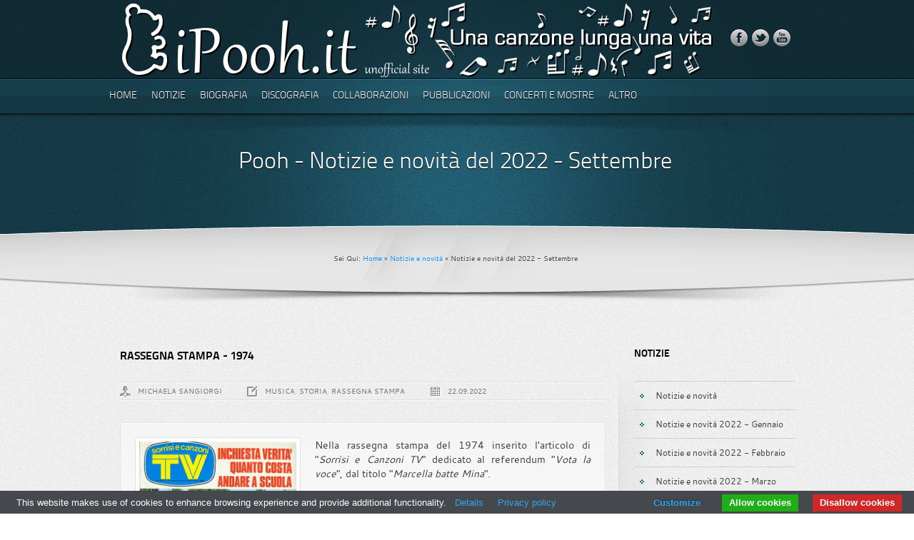

--- FILE ---
content_type: text/html
request_url: http://www.ipooh.it/notizie-2022/notizie-2022-settembre.html
body_size: 15496
content:
<!DOCTYPE html>
<!--[if lt IE 7 ]><html class="ie ie6" lang="en"> <![endif]-->
<!--[if IE 7 ]><html class="ie ie7" lang="en"> <![endif]-->
<!--[if IE 8 ]><html class="ie ie8" lang="en"> <![endif]-->
<!--[if (gte IE 9)|!(IE)]><!-->
<html lang="it">
  <!--<![endif]-->
  <head>
    <meta http-equiv="content-type" content="text/html; charset=utf-8">
    <!--  Basic Meta and Title -->
    <title>POOH: Notizie e novità del 2022 - Settembre - iPooh.it - Una canzone lunga una vita</title>
    <meta name="description" content="Notizie dalla stampa e dai mezzi d'informazione sui Pooh e la loro produzione.">
    <meta name="KEYWORDS" content="Pooh,notizie,Riccardo Fogli,Roby Facchinetti,Stefano D'Orazio,Dodi Battaglia,Valerio Negrini">
    <meta name="ROBOTS" content="index,follow">
    <!-- Mobile Device Meta -->
    <meta name="viewport" content="width=device-width, initial-scale=1, maximum-scale=1">
    <!-- CSS Files -->
    <link rel="stylesheet" href="../css/style.css">
    <link rel="stylesheet" href="../css/formalize.css">
    <link rel="stylesheet" href="../css/superfish.css">
    <link rel="stylesheet" href="../css/jquery.fancybox-1.3.4.css">
    <link rel="stylesheet" href="../css/aqua_blue.css">
    <!--[if lt IE 10]>
		<link rel="stylesheet" href="../css/ie.css">	<![endif]-->
    <!-- Javascript Files -->
    <script src="../js/jquery-1.7.1.min.js"></script>
    <script src="../js/superfish.js"></script>
    <script src="../js/jquery.formalize.js"></script>
    <script src="../js/jquery.cycle.all.js"></script>
    <script src="../js/jquery.easing.1.3.js"></script>
    <script src="../js/jquery.tweet.js"></script>
    <script src="../js/jquery.flickrfeed.js"></script>
    <script src="../js/jquery.fancybox-1.3.4.pack.js"></script>
    <script src="../js/jquery.mousewheel-3.0.4.pack.js"></script>
    <script src="../js/jquery.background.js"></script>
    <script src="../js/styleswitcher.js"></script>
    <script src="../js/custom.js"></script>
    <!--[if lt IE 9]>
		<script src="../js/html5.js"></script>	<![endif]-->
    <!--[if lt IE 10]>
		<script src="../js/ie.js"></script>	<![endif]-->
    <script type="text/javascript">
	$(document).ready(function(){
		// --- Initiate Fancybox
		$('a.fancybox_image').fancybox({
			'transitionIn'	:	'elastic',								// Transition Type
			'transitionOut'	:	'elastic',
			'speedIn'		:	600, 									// Transition Speed
			'speedOut'		:	200,
			'cyclic'		:	false									// "True" for Galleries
		});
	});
	</script>
    <!-- Favicons -->
    <link rel="shortcut icon" href="../images/favicons/ipoohit.ico">
<!-- Cookie law -->
<script type="text/javascript" src="../cookie-bar/cookiebar-latest.min.js?theme=grey&customize=1&tracking=1&thirdparty=1&always=1&noGeoIp=1&showNoConsent=1&noConfirm=1&showPolicyLink=1&remember=15&privacyPage=http%3A%2F%2Fwww.ipooh.it%2Finformativa-cookies.html"></script>
<!-- Fine Cookie law -->
<!-- Google tag (gtag.js) -->
<script async src="https://www.googletagmanager.com/gtag/js?id=G-EDG8VQE10B"></script>
<script>
  window.dataLayer = window.dataLayer || [];
  function gtag(){dataLayer.push(arguments);}
  gtag('js', new Date());

  gtag('config', 'G-EDG8VQE10B');
</script>
    <!-- End Google Analytics -->
</head>

<body>
	<!-- HEADER Start -->
	<header>
		<div class="container">
			<!-- LOGO Start -->
			<div class="two columns">
				<a href="http://www.ipooh.it"><img class="header_logo" src="../images/assets/logo.png" alt="iPooh.it" title="iPooh.it" /></a>
			</div>
			<!-- LOGO End -->
			<!-- SOCIAL ICONS Start -->
			<div class="ten columns">
				<ul class="social_icons">
					<li><a href="https://www.facebook.com/pages/iPoohit/299138520191839?ref=hl" target="_blank"><img src="../images/icons/facetube.png" alt="Seguici su Facebook" title="Seguici su Facebook" /></a></li>
					<li><a href="https://twitter.com/i_Pooh_it" target="_blank"><img src="../images/icons/twitter.png" alt="Seguici su Twitter" title="Seguici su Twitter" /></a></li>
					<li><a href="http://www.youtube.com/user/poohjukebox" target="_blank"><img src="../images/icons/youtube.png" alt="Seguici su YouTube" title="Seguici su YouTube" /></a></li>
				</ul>
			</div>
			<!-- SOCIAL ICONS End --></div>
    </header>
    <!-- HEADER End -->
    <nav>
      <div class="container">
        <!-- NAVIGATION Start -->
        <div class="eight columns">
          <ul class="sf-menu">
            <li><a href="../index.html">Home</a></li>
            <li><a href="#">Notizie</a>
              <ul>
                <li><a href="../notizie.html">Notizie e novità</a></li>
                <li><a href="../notizie-archivio.html">Archivio</a></li>
              </ul>
            </li>
            <li><a href="#">Biografia</a>
              <ul>
                <li><a href="../biografia-anni-60.html">Biografia anni '60</a></li>
                <li><a href="../biografia-anni-70.html">Biografia anni '70</a></li>
                <li><a href="../biografia-anni-80.html">Biografia anni '80</a></li>
                <li><a href="../biografia-anni-90.html">Biografia anni '90</a></li>
                <li><a href="../biografia-anni-2000.html">Biografia anni 2000</a></li>
                <li><a href="../tutti-i-pooh.html">Tutti i Pooh</a></li>
              </ul>
            </li>
            <li><a href="#">Discografia</a>
              <ul>
                <li><a href="../discografia-anni-60.html">Discografia Anni '60</a></li>
                <li><a href="../discografia-anni-70.html">Discografia Anni '70</a></li>
                <li><a href="../discografia-anni-80.html">Discografia Anni '80</a></li>
                <li><a href="../discografia-anni-90.html">Discografia Anni '90</a></li>
                <li><a href="../discografia-anni-2000.html">Discografia Anni 2000</a></li>
                <li><a href="../discografia-estera.html">Discografia Estera</a></li>
                <li><a href="../discografia-non-ufficiale.html">Discografia non Ufficiale</a></li>
                <li><a href="../elenco-delle-canzoni.html">Elenco delle Canzoni</a></li>
              </ul>
            </li>
            <li><a href="#">Collaborazioni</a>
              <ul>
                <li><a href="../collaborazioni-anni-60.html">Collaborazioni Anni '60</a></li>
                <li><a href="../collaborazioni-anni-70.html">Collaborazioni Anni '70</a></li>
                <li><a href="../collaborazioni-anni-80.html">Collaborazioni Anni '80</a></li>
                <li><a href="../collaborazioni-anni-90.html">Collaborazioni Anni '90</a></li>
                <li><a href="../collaborazioni-anni-2000.html">Collaborazioni Anni 2000</a></li>
              </ul>
            </li>
            <li><a href="#">Pubblicazioni</a>
              <ul>
                <li><a href="../videografia.html">Videografia</a></li>
                <li><a href="../libri.html">Libri</a></li>
                <li><a href="../spartiti.html">Spartiti</a></li>
                <li><a href="../rassegna-stampa.html">Rassegna Stampa</a></li>
              </ul>
            </li>
            <li><a href="#">Concerti e Mostre</a>
              <ul>
                <li><a href="../concerti.html">Concerti</a></li>
                <li><a href="../mostre.html">Mostre</a></li>
              </ul>
            </li>
            <li><a href="#">Altro</a>
              <ul>
                            <li><a href="../dossier.html">I Dossier di iPooh.it</a></li>
							<li><a href="../loghi.html">Loghi</a></li>
							<li><a href="../memorabilia.html">Memorabilia</a></li>
							<li><a href="../servizi-fotografici.html">Servizi fotografici</a></li>
							<li><a href="../link.html">Link</a></li>
              </ul>
            </li>
          </ul>
        </div>
        <!-- NAVIGATION End --> </div>
    </nav>
    <!-- SUBPAGE INTRO Start -->
    <section id="intro_blurb">
      <div class="container">
        <div class="twelve columns">
          <h1>Pooh - Notizie e novità del 2022 - Settembre</h1>
          <p class="breadcrumbs">Sei Qui: <a href="../index.html">Home</a> » <a
              href="../notizie.html">Notizie e novità</a> » Notizie e novità del 2022 - Settembre</p>
        </div>
      </div>
    </section>
    <!-- SUBPAGE INTRO End -->
    <div class="container">
      <!-- MAIN CONTENT Start -->
      <section id="main">
        <div class="main_column">
          <!-- Post -->
          <h2>Rassegna stampa - 1974</h2>
          <div class="shadow_large_02 margin-bottom50">
            <div class="post_meta">
              <p><a href="../michaela.html" class="post_author">MICHAELA SANGIORGI</a><a href="#" class="post_category">Musica, Storia, Rassegna stampa</a><a href="#" class="post_date">22.09.2022</a></p>
            </div>
            <div class="about_author">
              <!-- Foto Start -->
              <div class="foto_post">
                <div class="shadow_small_01 float-left">
                  <div class="image_container"><img src="../stampa/1974-09-22-sorrisi-canzoni-tv.jpg" title="22 settembre 1974 - Sorrisi e Canzoni TV N.58 - Marcella batte Mina" alt="22 settembre 1974 - Sorrisi e Canzoni TV N.58 - Marcella batte Mina" width="220"></div>
                </div>
              </div>
              <!-- Foto End -->
              <p>Nella rassegna stampa del 1974 inserito l'articolo di "<em>Sorrisi e Canzoni TV</em>" dedicato al referendum "<em>Vota la voce</em>", dal titolo "<em>Marcella batte Mina</em>".</p>
				<p><a href="../rassegna-stampa-anni-70.html#22091974" class="button white"><span>Leggi tutto »</span></a></p>
              <p>&nbsp;</p>
              <p>&nbsp;</p>
              <p>&nbsp;</p>
              <p>&nbsp;</p>
              <p>&nbsp;</p>
              <p>&nbsp;</p>
            </div>
          </div>
          <!-- Post End -->
              <p>&nbsp;</p>
              <p>&nbsp;</p>
              <p>&nbsp;</p>
              <p>&nbsp;</p>
              <p>&nbsp;</p>
              <p>&nbsp;</p>
              <p>&nbsp;</p>
              <p>&nbsp;</p>
              <p>&nbsp;</p>
              <p>&nbsp;</p>
		  </div>
      </section>
      <!-- MAIN CONTENT End -->
      <!-- SIDEBAR Start -->
      <section id="sidebar">
        <div class="sidebar_column">
          <!-- MENU WIDGET Start -->
          <div class="widget_nav_menu">
            <h3 class="widget-title">Notizie</h3>
            <ul>
              <li><a href="../notizie.html">Notizie e novità</a></li>
              <li><a href="notizie-2022-gennaio.html">Notizie e novità 2022 - Gennaio</a></li>
              <li><a href="notizie-2022-febbraio.html">Notizie e novità 2022 - Febbraio</a></li>
              <li><a href="notizie-2022-marzo.html">Notizie e novità 2022 - Marzo</a></li>
              <li><a href="notizie-2022-aprile.html">Notizie e novità 2022 - Aprile</a></li>
              <li><a href="notizie-2022-maggio.html">Notizie e novità 2022 - Maggio</a></li>
              <li><a href="notizie-2022-giugno.html">Notizie e novità 2022 - Giugno</a></li>
              <li><a href="notizie-2022-luglio.html">Notizie e novità 2022 - Luglio</a></li>
              <li><a href="notizie-2022-agosto.html">Notizie e novità 2022 - Agosto</a></li>
              <li><a href="notizie-2022-settembre.html">Notizie e novità 2022 - Settembre</a></li>
              <li><a href="notizie-2022-ottobre.html">Notizie e novità 2022 - Ottobre</a></li>
              <li><a href="notizie-2022-novembre.html">Notizie novità 2022 - Novembre</a></li>
              <li><a href="notizie-2022-dicembre.html">Notizie e novità 2022 - Dicembre</a></li>
              <li><a href="../notizie-archivio.html">Archivio notizie</a></li>
            </ul>
          </div>
          <!-- MENU WIDGET End -->
          <!-- TAG CLOUD WIDGET Start -->
          <div class="widget_tag_cloud">
            <h3 class="widget-title">Tag Cloud</h3>
            <a href="elenco-delle-canzoni.html" class="tag"><span>Canzoni</span></a>
            <a href="discografia-anni-60.html" class="tag"><span>Discografia</span></a>
            <a href="discografia-estera.html" class="tag"><span>Discografia Estera</span></a> 
			<a href="discografia-non-ufficiale.html" class="tag"><span>Discografia non Ufficiale</span></a>
            <div class="clear"></div>
          </div>
          <!-- TAG CLOUD WIDGET End --> </div>
        <div class="sidebar_bottom"></div>
      </section>
      <!-- SIDEBAR End --> </div>
    <!-- FOOTER Start -->
    <footer>
      <div class="container">
        <div id="footer_top"></div>
        <!-- CUSOTM MENU WIDGET Start -->
        <div class="three columns">
          <div class="custom_menu_widget">
            <h3 class="widget-title">Copyright</h3>
            <ul>
              <li><span>Tutti i diritti riservati. La pubblicazione del 
                  materiale presente su questo sito è consentita citando la fonte <a href="http://www.ipooh.it">www.ipooh.it</a> con link attivo. In nessun caso è consentita l'alterazione anche minima del testo originale. L'eventuale aggiunta di parole di raccordo tra due brani riportati deve essere segnalata con la collocazione delle parole stesse tra parentesi quadre. Dell'avvenuta riproduzione del materiale tratto da questo sito dovrà essere data tempestiva comunicazione all'indirizzo <a href="mailto:info@ipooh.it">info@ipooh.it</a></span></li>
              <li><span>Tutti i marchi, le copertine, le foto, i testi presenti in questo sito appartengono ai rispettivi proprietari.</span></li>
            </ul>
          </div>
        </div>
        <!-- CUSOTM MENU WIDGET End -->
        <!-- CUSOTM MENU WIDGET Start -->
        <div class="three columns">
          <div class="custom_menu_widget">
            <h3 class="widget-title">Disclaimer</h3>
            <ul>
              <li><span>www.ipooh.it è responsabile solo per i contenuti del proprio sito. Non è responsabile dei contenuti dei siti a cui www.ipooh.it è linkato. I link a siti esterni sono intesi quali approfondimento per il navigatore e non implicano alcuna garanzia sul contenuto.</span></li>
            </ul>
          </div>
        </div>
        <!-- CUSOTM MENU WIDGET End -->
        <!-- CUSOTM MENU WIDGET Start -->
        <div class="three columns">
          <div class="custom_menu_widget">
            <h3 class="widget-title">Normativa</h3>
            <ul>
              <li><span>I testi delle canzoni contenuti nel sito sono proprietà dei rispettivi autori. La Legge n. 159 del 22 maggio 1993 ne consente l'uso solo per attività didattica, di studio e di ricerca. <a href="../normativa.html">Link al testo completo</a></span></li>
            </ul>
          </div>
        </div>
        <!-- CUSOTM MENU WIDGET End --> </div>
    </footer>
    <!-- FOOTER End -->
    <!-- BOTTOM Start -->
    <div id="bottom">
      <div class="container">
        <div class="twelve columns">
          <p align="center"><a href="../index.html">Home</a> | <a href="../notizie.html">Notizie</a>
            | <a href="../biografia-anni-60.html">Biografia</a> | <a href="../discografia-anni-60.html">Discografia</a>
            | <a href="../videografia.html">Pubblicazioni</a> | <a href="../concerti.html">Concerti
              e Mostre</a> | <a href="../loghi.html">Altro</a> | <a href="../sitemap.html">Sitemap</a>
            | <a href="../informativa-cookies.html">Informativa sui cookies</a></p>
        </div>
      </div>
    </div>
    <!-- BOTTOM End -->
  </body>
</html>
